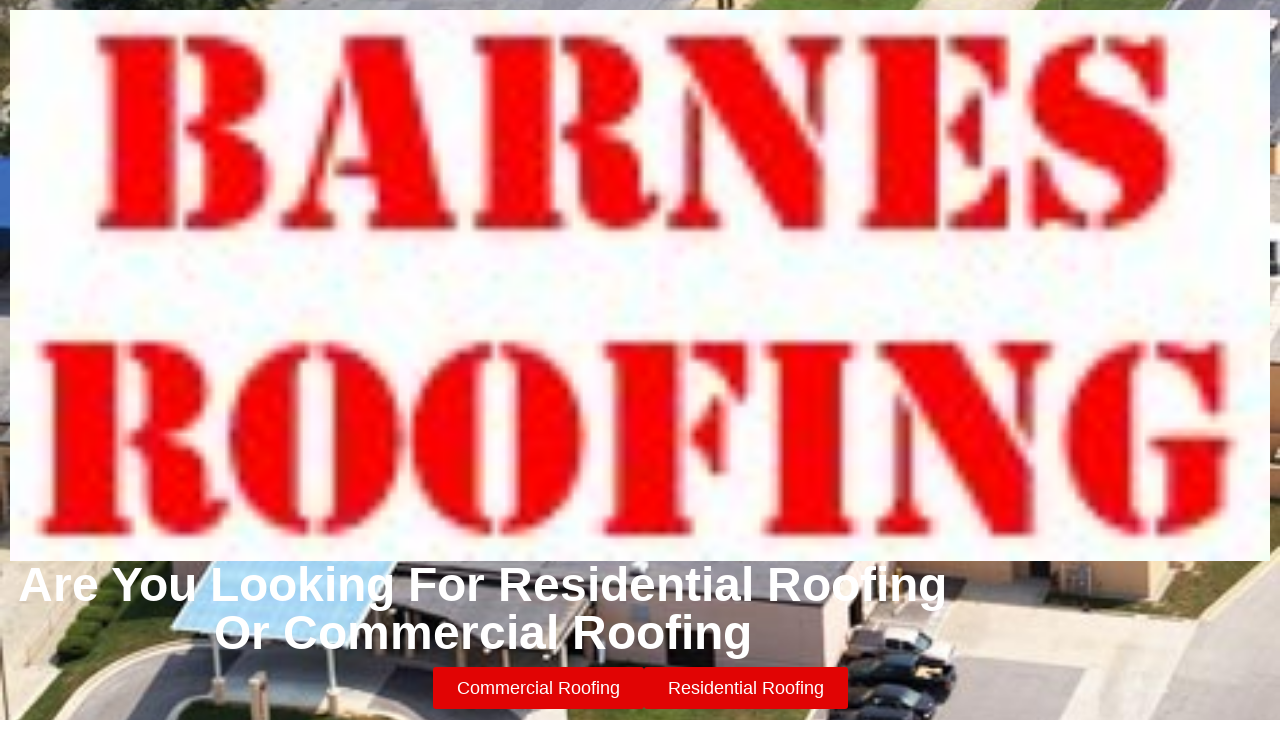

--- FILE ---
content_type: text/css
request_url: https://barnesroofing.com/wp-content/uploads/elementor/css/post-630.css?ver=1769038983
body_size: 341
content:
.elementor-630 .elementor-element.elementor-element-126a86b{--display:flex;--min-height:100vh;--flex-direction:column;--container-widget-width:calc( ( 1 - var( --container-widget-flex-grow ) ) * 100% );--container-widget-height:initial;--container-widget-flex-grow:0;--container-widget-align-self:initial;--flex-wrap-mobile:wrap;--justify-content:center;--align-items:center;--overlay-opacity:0.4;}.elementor-630 .elementor-element.elementor-element-126a86b::before, .elementor-630 .elementor-element.elementor-element-126a86b > .elementor-background-video-container::before, .elementor-630 .elementor-element.elementor-element-126a86b > .e-con-inner > .elementor-background-video-container::before, .elementor-630 .elementor-element.elementor-element-126a86b > .elementor-background-slideshow::before, .elementor-630 .elementor-element.elementor-element-126a86b > .e-con-inner > .elementor-background-slideshow::before, .elementor-630 .elementor-element.elementor-element-126a86b > .elementor-motion-effects-container > .elementor-motion-effects-layer::before{background-color:#000000;--background-overlay:'';}.elementor-630 .elementor-element.elementor-element-126a86b:not(.elementor-motion-effects-element-type-background), .elementor-630 .elementor-element.elementor-element-126a86b > .elementor-motion-effects-container > .elementor-motion-effects-layer{background:url("https://barnesroofing.com/wp-content/uploads/2023/08/EPDM2.jpg") 50% 50%;background-size:cover;}.elementor-widget-image .widget-image-caption{color:var( --e-global-color-text );font-family:var( --e-global-typography-text-font-family ), Sans-serif;font-weight:var( --e-global-typography-text-font-weight );}.elementor-630 .elementor-element.elementor-element-5e6811b img{width:100%;}.elementor-widget-heading .elementor-heading-title{font-family:var( --e-global-typography-primary-font-family ), Sans-serif;font-weight:var( --e-global-typography-primary-font-weight );color:var( --e-global-color-primary );}.elementor-630 .elementor-element.elementor-element-fb1a7e4{width:var( --container-widget-width, 75% );max-width:75%;--container-widget-width:75%;--container-widget-flex-grow:0;text-align:center;}.elementor-630 .elementor-element.elementor-element-fb1a7e4 .elementor-heading-title{font-family:"Roboto Slab", Sans-serif;font-size:48px;font-weight:600;text-transform:capitalize;color:var( --e-global-color-67b9214 );}.elementor-630 .elementor-element.elementor-element-f057432{--display:flex;--flex-direction:row;--container-widget-width:initial;--container-widget-height:100%;--container-widget-flex-grow:1;--container-widget-align-self:stretch;--flex-wrap-mobile:wrap;--justify-content:center;}.elementor-630 .elementor-element.elementor-element-f057432.e-con{--align-self:center;}.elementor-widget-button .elementor-button{background-color:var( --e-global-color-accent );font-family:var( --e-global-typography-accent-font-family ), Sans-serif;font-weight:var( --e-global-typography-accent-font-weight );}.elementor-630 .elementor-element.elementor-element-38fecc6{width:auto;max-width:auto;}.elementor-630 .elementor-element.elementor-element-38fecc6 .elementor-button{font-family:"Roboto Slab", Sans-serif;font-size:18px;}.elementor-630 .elementor-element.elementor-element-750085f{width:auto;max-width:auto;}.elementor-630 .elementor-element.elementor-element-750085f .elementor-button{font-family:"Roboto Slab", Sans-serif;font-size:18px;}:root{--page-title-display:none;}@media(min-width:768px){.elementor-630 .elementor-element.elementor-element-f057432{--content-width:1280px;}}@media(max-width:767px){.elementor-630 .elementor-element.elementor-element-126a86b{--padding-top:20px;--padding-bottom:20px;--padding-left:20px;--padding-right:20px;}.elementor-630 .elementor-element.elementor-element-fb1a7e4{width:100%;max-width:100%;}.elementor-630 .elementor-element.elementor-element-fb1a7e4 .elementor-heading-title{font-size:28px;}}